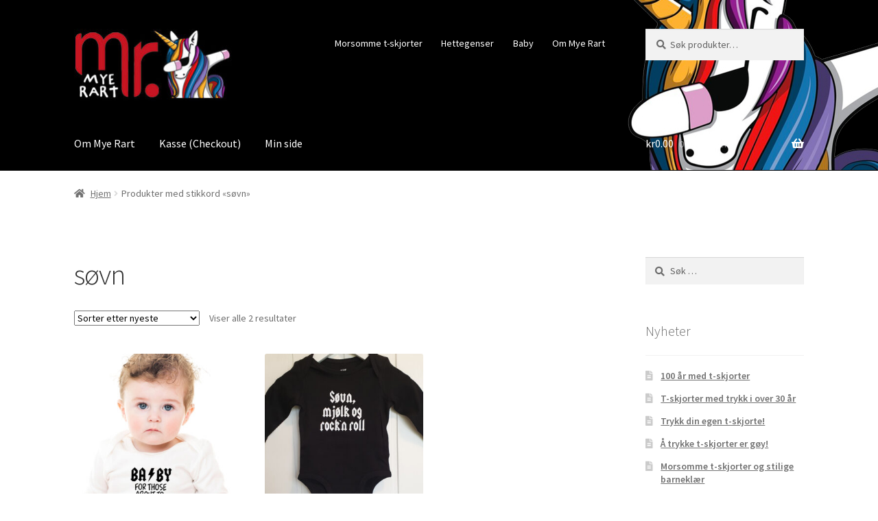

--- FILE ---
content_type: text/html; charset=UTF-8
request_url: https://www.myerart.shop/product-tag/sovn/
body_size: 16060
content:
<!doctype html>
<html lang="nb-NO">
<head>
<meta charset="UTF-8">
<meta name="viewport" content="width=device-width, initial-scale=1">
<link rel="profile" href="http://gmpg.org/xfn/11">
<link rel="pingback" href="https://www.myerart.shop/xmlrpc.php">

<meta name='robots' content='index, follow, max-image-preview:large, max-snippet:-1, max-video-preview:-1' />
	<style>img:is([sizes="auto" i], [sizes^="auto," i]) { contain-intrinsic-size: 3000px 1500px }</style>
	<script id="cookieyes" type="text/javascript" src="https://cdn-cookieyes.com/client_data/06051e2303ea8c0836c6bc60/script.js"></script>
	<!-- This site is optimized with the Yoast SEO plugin v26.8 - https://yoast.com/product/yoast-seo-wordpress/ -->
	<title>søvn Archives - Mye Rart Røros</title>
	<link rel="canonical" href="https://www.myerart.shop/product-tag/sovn/" />
	<meta property="og:locale" content="nb_NO" />
	<meta property="og:type" content="article" />
	<meta property="og:title" content="søvn Archives - Mye Rart Røros" />
	<meta property="og:url" content="https://www.myerart.shop/product-tag/sovn/" />
	<meta property="og:site_name" content="Mye Rart Røros" />
	<meta name="twitter:card" content="summary_large_image" />
	<script type="application/ld+json" class="yoast-schema-graph">{"@context":"https://schema.org","@graph":[{"@type":"CollectionPage","@id":"https://www.myerart.shop/product-tag/sovn/","url":"https://www.myerart.shop/product-tag/sovn/","name":"søvn Archives - Mye Rart Røros","isPartOf":{"@id":"https://www.myerart.shop/#website"},"primaryImageOfPage":{"@id":"https://www.myerart.shop/product-tag/sovn/#primaryimage"},"image":{"@id":"https://www.myerart.shop/product-tag/sovn/#primaryimage"},"thumbnailUrl":"https://www.myerart.shop/wp-content/uploads/2021/09/Baby-walk.jpg","breadcrumb":{"@id":"https://www.myerart.shop/product-tag/sovn/#breadcrumb"},"inLanguage":"nb-NO"},{"@type":"ImageObject","inLanguage":"nb-NO","@id":"https://www.myerart.shop/product-tag/sovn/#primaryimage","url":"https://www.myerart.shop/wp-content/uploads/2021/09/Baby-walk.jpg","contentUrl":"https://www.myerart.shop/wp-content/uploads/2021/09/Baby-walk.jpg","width":828,"height":950,"caption":"Group of cute babies, crawling, over white. playing babies"},{"@type":"BreadcrumbList","@id":"https://www.myerart.shop/product-tag/sovn/#breadcrumb","itemListElement":[{"@type":"ListItem","position":1,"name":"Home","item":"https://www.myerart.shop/"},{"@type":"ListItem","position":2,"name":"søvn"}]},{"@type":"WebSite","@id":"https://www.myerart.shop/#website","url":"https://www.myerart.shop/","name":"Mye Rart Røros","description":"Morsomme t-skjorter","publisher":{"@id":"https://www.myerart.shop/#organization"},"potentialAction":[{"@type":"SearchAction","target":{"@type":"EntryPoint","urlTemplate":"https://www.myerart.shop/?s={search_term_string}"},"query-input":{"@type":"PropertyValueSpecification","valueRequired":true,"valueName":"search_term_string"}}],"inLanguage":"nb-NO"},{"@type":"Organization","@id":"https://www.myerart.shop/#organization","name":"Mye Rart Røros","url":"https://www.myerart.shop/","logo":{"@type":"ImageObject","inLanguage":"nb-NO","@id":"https://www.myerart.shop/#/schema/logo/image/","url":"https://www.myerart.shop/wp-content/uploads/2021/10/cropped-Myerart-shop-header-2021.jpg","contentUrl":"https://www.myerart.shop/wp-content/uploads/2021/10/cropped-Myerart-shop-header-2021.jpg","width":231,"height":107,"caption":"Mye Rart Røros"},"image":{"@id":"https://www.myerart.shop/#/schema/logo/image/"},"sameAs":["https://www.facebook.com/myerartno"]}]}</script>
	<!-- / Yoast SEO plugin. -->


<link rel='dns-prefetch' href='//www.googletagmanager.com' />
<link rel='dns-prefetch' href='//capi-automation.s3.us-east-2.amazonaws.com' />
<link rel='dns-prefetch' href='//fonts.googleapis.com' />
<link rel="alternate" type="application/rss+xml" title="Mye Rart Røros &raquo; strøm" href="https://www.myerart.shop/feed/" />
<link rel="alternate" type="application/rss+xml" title="Mye Rart Røros &raquo; kommentarstrøm" href="https://www.myerart.shop/comments/feed/" />
<link rel="alternate" type="application/rss+xml" title="Mye Rart Røros &raquo; søvn Stikkord Strøm" href="https://www.myerart.shop/product-tag/sovn/feed/" />
<script>
window._wpemojiSettings = {"baseUrl":"https:\/\/s.w.org\/images\/core\/emoji\/16.0.1\/72x72\/","ext":".png","svgUrl":"https:\/\/s.w.org\/images\/core\/emoji\/16.0.1\/svg\/","svgExt":".svg","source":{"concatemoji":"https:\/\/www.myerart.shop\/wp-includes\/js\/wp-emoji-release.min.js?ver=6.8.3"}};
/*! This file is auto-generated */
!function(s,n){var o,i,e;function c(e){try{var t={supportTests:e,timestamp:(new Date).valueOf()};sessionStorage.setItem(o,JSON.stringify(t))}catch(e){}}function p(e,t,n){e.clearRect(0,0,e.canvas.width,e.canvas.height),e.fillText(t,0,0);var t=new Uint32Array(e.getImageData(0,0,e.canvas.width,e.canvas.height).data),a=(e.clearRect(0,0,e.canvas.width,e.canvas.height),e.fillText(n,0,0),new Uint32Array(e.getImageData(0,0,e.canvas.width,e.canvas.height).data));return t.every(function(e,t){return e===a[t]})}function u(e,t){e.clearRect(0,0,e.canvas.width,e.canvas.height),e.fillText(t,0,0);for(var n=e.getImageData(16,16,1,1),a=0;a<n.data.length;a++)if(0!==n.data[a])return!1;return!0}function f(e,t,n,a){switch(t){case"flag":return n(e,"\ud83c\udff3\ufe0f\u200d\u26a7\ufe0f","\ud83c\udff3\ufe0f\u200b\u26a7\ufe0f")?!1:!n(e,"\ud83c\udde8\ud83c\uddf6","\ud83c\udde8\u200b\ud83c\uddf6")&&!n(e,"\ud83c\udff4\udb40\udc67\udb40\udc62\udb40\udc65\udb40\udc6e\udb40\udc67\udb40\udc7f","\ud83c\udff4\u200b\udb40\udc67\u200b\udb40\udc62\u200b\udb40\udc65\u200b\udb40\udc6e\u200b\udb40\udc67\u200b\udb40\udc7f");case"emoji":return!a(e,"\ud83e\udedf")}return!1}function g(e,t,n,a){var r="undefined"!=typeof WorkerGlobalScope&&self instanceof WorkerGlobalScope?new OffscreenCanvas(300,150):s.createElement("canvas"),o=r.getContext("2d",{willReadFrequently:!0}),i=(o.textBaseline="top",o.font="600 32px Arial",{});return e.forEach(function(e){i[e]=t(o,e,n,a)}),i}function t(e){var t=s.createElement("script");t.src=e,t.defer=!0,s.head.appendChild(t)}"undefined"!=typeof Promise&&(o="wpEmojiSettingsSupports",i=["flag","emoji"],n.supports={everything:!0,everythingExceptFlag:!0},e=new Promise(function(e){s.addEventListener("DOMContentLoaded",e,{once:!0})}),new Promise(function(t){var n=function(){try{var e=JSON.parse(sessionStorage.getItem(o));if("object"==typeof e&&"number"==typeof e.timestamp&&(new Date).valueOf()<e.timestamp+604800&&"object"==typeof e.supportTests)return e.supportTests}catch(e){}return null}();if(!n){if("undefined"!=typeof Worker&&"undefined"!=typeof OffscreenCanvas&&"undefined"!=typeof URL&&URL.createObjectURL&&"undefined"!=typeof Blob)try{var e="postMessage("+g.toString()+"("+[JSON.stringify(i),f.toString(),p.toString(),u.toString()].join(",")+"));",a=new Blob([e],{type:"text/javascript"}),r=new Worker(URL.createObjectURL(a),{name:"wpTestEmojiSupports"});return void(r.onmessage=function(e){c(n=e.data),r.terminate(),t(n)})}catch(e){}c(n=g(i,f,p,u))}t(n)}).then(function(e){for(var t in e)n.supports[t]=e[t],n.supports.everything=n.supports.everything&&n.supports[t],"flag"!==t&&(n.supports.everythingExceptFlag=n.supports.everythingExceptFlag&&n.supports[t]);n.supports.everythingExceptFlag=n.supports.everythingExceptFlag&&!n.supports.flag,n.DOMReady=!1,n.readyCallback=function(){n.DOMReady=!0}}).then(function(){return e}).then(function(){var e;n.supports.everything||(n.readyCallback(),(e=n.source||{}).concatemoji?t(e.concatemoji):e.wpemoji&&e.twemoji&&(t(e.twemoji),t(e.wpemoji)))}))}((window,document),window._wpemojiSettings);
</script>
<style id='wp-emoji-styles-inline-css'>

	img.wp-smiley, img.emoji {
		display: inline !important;
		border: none !important;
		box-shadow: none !important;
		height: 1em !important;
		width: 1em !important;
		margin: 0 0.07em !important;
		vertical-align: -0.1em !important;
		background: none !important;
		padding: 0 !important;
	}
</style>
<link rel='stylesheet' id='wp-block-library-css' href='https://www.myerart.shop/wp-includes/css/dist/block-library/style.min.css?ver=6.8.3' media='all' />
<style id='wp-block-library-theme-inline-css'>
.wp-block-audio :where(figcaption){color:#555;font-size:13px;text-align:center}.is-dark-theme .wp-block-audio :where(figcaption){color:#ffffffa6}.wp-block-audio{margin:0 0 1em}.wp-block-code{border:1px solid #ccc;border-radius:4px;font-family:Menlo,Consolas,monaco,monospace;padding:.8em 1em}.wp-block-embed :where(figcaption){color:#555;font-size:13px;text-align:center}.is-dark-theme .wp-block-embed :where(figcaption){color:#ffffffa6}.wp-block-embed{margin:0 0 1em}.blocks-gallery-caption{color:#555;font-size:13px;text-align:center}.is-dark-theme .blocks-gallery-caption{color:#ffffffa6}:root :where(.wp-block-image figcaption){color:#555;font-size:13px;text-align:center}.is-dark-theme :root :where(.wp-block-image figcaption){color:#ffffffa6}.wp-block-image{margin:0 0 1em}.wp-block-pullquote{border-bottom:4px solid;border-top:4px solid;color:currentColor;margin-bottom:1.75em}.wp-block-pullquote cite,.wp-block-pullquote footer,.wp-block-pullquote__citation{color:currentColor;font-size:.8125em;font-style:normal;text-transform:uppercase}.wp-block-quote{border-left:.25em solid;margin:0 0 1.75em;padding-left:1em}.wp-block-quote cite,.wp-block-quote footer{color:currentColor;font-size:.8125em;font-style:normal;position:relative}.wp-block-quote:where(.has-text-align-right){border-left:none;border-right:.25em solid;padding-left:0;padding-right:1em}.wp-block-quote:where(.has-text-align-center){border:none;padding-left:0}.wp-block-quote.is-large,.wp-block-quote.is-style-large,.wp-block-quote:where(.is-style-plain){border:none}.wp-block-search .wp-block-search__label{font-weight:700}.wp-block-search__button{border:1px solid #ccc;padding:.375em .625em}:where(.wp-block-group.has-background){padding:1.25em 2.375em}.wp-block-separator.has-css-opacity{opacity:.4}.wp-block-separator{border:none;border-bottom:2px solid;margin-left:auto;margin-right:auto}.wp-block-separator.has-alpha-channel-opacity{opacity:1}.wp-block-separator:not(.is-style-wide):not(.is-style-dots){width:100px}.wp-block-separator.has-background:not(.is-style-dots){border-bottom:none;height:1px}.wp-block-separator.has-background:not(.is-style-wide):not(.is-style-dots){height:2px}.wp-block-table{margin:0 0 1em}.wp-block-table td,.wp-block-table th{word-break:normal}.wp-block-table :where(figcaption){color:#555;font-size:13px;text-align:center}.is-dark-theme .wp-block-table :where(figcaption){color:#ffffffa6}.wp-block-video :where(figcaption){color:#555;font-size:13px;text-align:center}.is-dark-theme .wp-block-video :where(figcaption){color:#ffffffa6}.wp-block-video{margin:0 0 1em}:root :where(.wp-block-template-part.has-background){margin-bottom:0;margin-top:0;padding:1.25em 2.375em}
</style>
<style id='classic-theme-styles-inline-css'>
/*! This file is auto-generated */
.wp-block-button__link{color:#fff;background-color:#32373c;border-radius:9999px;box-shadow:none;text-decoration:none;padding:calc(.667em + 2px) calc(1.333em + 2px);font-size:1.125em}.wp-block-file__button{background:#32373c;color:#fff;text-decoration:none}
</style>
<link rel='stylesheet' id='storefront-gutenberg-blocks-css' href='https://www.myerart.shop/wp-content/themes/storefront/assets/css/base/gutenberg-blocks.css?ver=4.5.3' media='all' />
<style id='storefront-gutenberg-blocks-inline-css'>

				.wp-block-button__link:not(.has-text-color) {
					color: #ffffff;
				}

				.wp-block-button__link:not(.has-text-color):hover,
				.wp-block-button__link:not(.has-text-color):focus,
				.wp-block-button__link:not(.has-text-color):active {
					color: #ffffff;
				}

				.wp-block-button__link:not(.has-background) {
					background-color: #000000;
				}

				.wp-block-button__link:not(.has-background):hover,
				.wp-block-button__link:not(.has-background):focus,
				.wp-block-button__link:not(.has-background):active {
					border-color: #000000;
					background-color: #000000;
				}

				.wc-block-grid__products .wc-block-grid__product .wp-block-button__link {
					background-color: #000000;
					border-color: #000000;
					color: #ffffff;
				}

				.wp-block-quote footer,
				.wp-block-quote cite,
				.wp-block-quote__citation {
					color: #6d6d6d;
				}

				.wp-block-pullquote cite,
				.wp-block-pullquote footer,
				.wp-block-pullquote__citation {
					color: #6d6d6d;
				}

				.wp-block-image figcaption {
					color: #6d6d6d;
				}

				.wp-block-separator.is-style-dots::before {
					color: #333333;
				}

				.wp-block-file a.wp-block-file__button {
					color: #ffffff;
					background-color: #000000;
					border-color: #000000;
				}

				.wp-block-file a.wp-block-file__button:hover,
				.wp-block-file a.wp-block-file__button:focus,
				.wp-block-file a.wp-block-file__button:active {
					color: #ffffff;
					background-color: #000000;
				}

				.wp-block-code,
				.wp-block-preformatted pre {
					color: #6d6d6d;
				}

				.wp-block-table:not( .has-background ):not( .is-style-stripes ) tbody tr:nth-child(2n) td {
					background-color: #fdfdfd;
				}

				.wp-block-cover .wp-block-cover__inner-container h1:not(.has-text-color),
				.wp-block-cover .wp-block-cover__inner-container h2:not(.has-text-color),
				.wp-block-cover .wp-block-cover__inner-container h3:not(.has-text-color),
				.wp-block-cover .wp-block-cover__inner-container h4:not(.has-text-color),
				.wp-block-cover .wp-block-cover__inner-container h5:not(.has-text-color),
				.wp-block-cover .wp-block-cover__inner-container h6:not(.has-text-color) {
					color: #000000;
				}

				.wc-block-components-price-slider__range-input-progress,
				.rtl .wc-block-components-price-slider__range-input-progress {
					--range-color: #7f54b3;
				}

				/* Target only IE11 */
				@media all and (-ms-high-contrast: none), (-ms-high-contrast: active) {
					.wc-block-components-price-slider__range-input-progress {
						background: #7f54b3;
					}
				}

				.wc-block-components-button:not(.is-link) {
					background-color: #333333;
					color: #ffffff;
				}

				.wc-block-components-button:not(.is-link):hover,
				.wc-block-components-button:not(.is-link):focus,
				.wc-block-components-button:not(.is-link):active {
					background-color: #1a1a1a;
					color: #ffffff;
				}

				.wc-block-components-button:not(.is-link):disabled {
					background-color: #333333;
					color: #ffffff;
				}

				.wc-block-cart__submit-container {
					background-color: #ffffff;
				}

				.wc-block-cart__submit-container::before {
					color: rgba(220,220,220,0.5);
				}

				.wc-block-components-order-summary-item__quantity {
					background-color: #ffffff;
					border-color: #6d6d6d;
					box-shadow: 0 0 0 2px #ffffff;
					color: #6d6d6d;
				}
			
</style>
<style id='global-styles-inline-css'>
:root{--wp--preset--aspect-ratio--square: 1;--wp--preset--aspect-ratio--4-3: 4/3;--wp--preset--aspect-ratio--3-4: 3/4;--wp--preset--aspect-ratio--3-2: 3/2;--wp--preset--aspect-ratio--2-3: 2/3;--wp--preset--aspect-ratio--16-9: 16/9;--wp--preset--aspect-ratio--9-16: 9/16;--wp--preset--color--black: #000000;--wp--preset--color--cyan-bluish-gray: #abb8c3;--wp--preset--color--white: #ffffff;--wp--preset--color--pale-pink: #f78da7;--wp--preset--color--vivid-red: #cf2e2e;--wp--preset--color--luminous-vivid-orange: #ff6900;--wp--preset--color--luminous-vivid-amber: #fcb900;--wp--preset--color--light-green-cyan: #7bdcb5;--wp--preset--color--vivid-green-cyan: #00d084;--wp--preset--color--pale-cyan-blue: #8ed1fc;--wp--preset--color--vivid-cyan-blue: #0693e3;--wp--preset--color--vivid-purple: #9b51e0;--wp--preset--gradient--vivid-cyan-blue-to-vivid-purple: linear-gradient(135deg,rgba(6,147,227,1) 0%,rgb(155,81,224) 100%);--wp--preset--gradient--light-green-cyan-to-vivid-green-cyan: linear-gradient(135deg,rgb(122,220,180) 0%,rgb(0,208,130) 100%);--wp--preset--gradient--luminous-vivid-amber-to-luminous-vivid-orange: linear-gradient(135deg,rgba(252,185,0,1) 0%,rgba(255,105,0,1) 100%);--wp--preset--gradient--luminous-vivid-orange-to-vivid-red: linear-gradient(135deg,rgba(255,105,0,1) 0%,rgb(207,46,46) 100%);--wp--preset--gradient--very-light-gray-to-cyan-bluish-gray: linear-gradient(135deg,rgb(238,238,238) 0%,rgb(169,184,195) 100%);--wp--preset--gradient--cool-to-warm-spectrum: linear-gradient(135deg,rgb(74,234,220) 0%,rgb(151,120,209) 20%,rgb(207,42,186) 40%,rgb(238,44,130) 60%,rgb(251,105,98) 80%,rgb(254,248,76) 100%);--wp--preset--gradient--blush-light-purple: linear-gradient(135deg,rgb(255,206,236) 0%,rgb(152,150,240) 100%);--wp--preset--gradient--blush-bordeaux: linear-gradient(135deg,rgb(254,205,165) 0%,rgb(254,45,45) 50%,rgb(107,0,62) 100%);--wp--preset--gradient--luminous-dusk: linear-gradient(135deg,rgb(255,203,112) 0%,rgb(199,81,192) 50%,rgb(65,88,208) 100%);--wp--preset--gradient--pale-ocean: linear-gradient(135deg,rgb(255,245,203) 0%,rgb(182,227,212) 50%,rgb(51,167,181) 100%);--wp--preset--gradient--electric-grass: linear-gradient(135deg,rgb(202,248,128) 0%,rgb(113,206,126) 100%);--wp--preset--gradient--midnight: linear-gradient(135deg,rgb(2,3,129) 0%,rgb(40,116,252) 100%);--wp--preset--font-size--small: 14px;--wp--preset--font-size--medium: 23px;--wp--preset--font-size--large: 26px;--wp--preset--font-size--x-large: 42px;--wp--preset--font-size--normal: 16px;--wp--preset--font-size--huge: 37px;--wp--preset--spacing--20: 0.44rem;--wp--preset--spacing--30: 0.67rem;--wp--preset--spacing--40: 1rem;--wp--preset--spacing--50: 1.5rem;--wp--preset--spacing--60: 2.25rem;--wp--preset--spacing--70: 3.38rem;--wp--preset--spacing--80: 5.06rem;--wp--preset--shadow--natural: 6px 6px 9px rgba(0, 0, 0, 0.2);--wp--preset--shadow--deep: 12px 12px 50px rgba(0, 0, 0, 0.4);--wp--preset--shadow--sharp: 6px 6px 0px rgba(0, 0, 0, 0.2);--wp--preset--shadow--outlined: 6px 6px 0px -3px rgba(255, 255, 255, 1), 6px 6px rgba(0, 0, 0, 1);--wp--preset--shadow--crisp: 6px 6px 0px rgba(0, 0, 0, 1);}:where(.is-layout-flex){gap: 0.5em;}:where(.is-layout-grid){gap: 0.5em;}body .is-layout-flex{display: flex;}.is-layout-flex{flex-wrap: wrap;align-items: center;}.is-layout-flex > :is(*, div){margin: 0;}body .is-layout-grid{display: grid;}.is-layout-grid > :is(*, div){margin: 0;}:where(.wp-block-columns.is-layout-flex){gap: 2em;}:where(.wp-block-columns.is-layout-grid){gap: 2em;}:where(.wp-block-post-template.is-layout-flex){gap: 1.25em;}:where(.wp-block-post-template.is-layout-grid){gap: 1.25em;}.has-black-color{color: var(--wp--preset--color--black) !important;}.has-cyan-bluish-gray-color{color: var(--wp--preset--color--cyan-bluish-gray) !important;}.has-white-color{color: var(--wp--preset--color--white) !important;}.has-pale-pink-color{color: var(--wp--preset--color--pale-pink) !important;}.has-vivid-red-color{color: var(--wp--preset--color--vivid-red) !important;}.has-luminous-vivid-orange-color{color: var(--wp--preset--color--luminous-vivid-orange) !important;}.has-luminous-vivid-amber-color{color: var(--wp--preset--color--luminous-vivid-amber) !important;}.has-light-green-cyan-color{color: var(--wp--preset--color--light-green-cyan) !important;}.has-vivid-green-cyan-color{color: var(--wp--preset--color--vivid-green-cyan) !important;}.has-pale-cyan-blue-color{color: var(--wp--preset--color--pale-cyan-blue) !important;}.has-vivid-cyan-blue-color{color: var(--wp--preset--color--vivid-cyan-blue) !important;}.has-vivid-purple-color{color: var(--wp--preset--color--vivid-purple) !important;}.has-black-background-color{background-color: var(--wp--preset--color--black) !important;}.has-cyan-bluish-gray-background-color{background-color: var(--wp--preset--color--cyan-bluish-gray) !important;}.has-white-background-color{background-color: var(--wp--preset--color--white) !important;}.has-pale-pink-background-color{background-color: var(--wp--preset--color--pale-pink) !important;}.has-vivid-red-background-color{background-color: var(--wp--preset--color--vivid-red) !important;}.has-luminous-vivid-orange-background-color{background-color: var(--wp--preset--color--luminous-vivid-orange) !important;}.has-luminous-vivid-amber-background-color{background-color: var(--wp--preset--color--luminous-vivid-amber) !important;}.has-light-green-cyan-background-color{background-color: var(--wp--preset--color--light-green-cyan) !important;}.has-vivid-green-cyan-background-color{background-color: var(--wp--preset--color--vivid-green-cyan) !important;}.has-pale-cyan-blue-background-color{background-color: var(--wp--preset--color--pale-cyan-blue) !important;}.has-vivid-cyan-blue-background-color{background-color: var(--wp--preset--color--vivid-cyan-blue) !important;}.has-vivid-purple-background-color{background-color: var(--wp--preset--color--vivid-purple) !important;}.has-black-border-color{border-color: var(--wp--preset--color--black) !important;}.has-cyan-bluish-gray-border-color{border-color: var(--wp--preset--color--cyan-bluish-gray) !important;}.has-white-border-color{border-color: var(--wp--preset--color--white) !important;}.has-pale-pink-border-color{border-color: var(--wp--preset--color--pale-pink) !important;}.has-vivid-red-border-color{border-color: var(--wp--preset--color--vivid-red) !important;}.has-luminous-vivid-orange-border-color{border-color: var(--wp--preset--color--luminous-vivid-orange) !important;}.has-luminous-vivid-amber-border-color{border-color: var(--wp--preset--color--luminous-vivid-amber) !important;}.has-light-green-cyan-border-color{border-color: var(--wp--preset--color--light-green-cyan) !important;}.has-vivid-green-cyan-border-color{border-color: var(--wp--preset--color--vivid-green-cyan) !important;}.has-pale-cyan-blue-border-color{border-color: var(--wp--preset--color--pale-cyan-blue) !important;}.has-vivid-cyan-blue-border-color{border-color: var(--wp--preset--color--vivid-cyan-blue) !important;}.has-vivid-purple-border-color{border-color: var(--wp--preset--color--vivid-purple) !important;}.has-vivid-cyan-blue-to-vivid-purple-gradient-background{background: var(--wp--preset--gradient--vivid-cyan-blue-to-vivid-purple) !important;}.has-light-green-cyan-to-vivid-green-cyan-gradient-background{background: var(--wp--preset--gradient--light-green-cyan-to-vivid-green-cyan) !important;}.has-luminous-vivid-amber-to-luminous-vivid-orange-gradient-background{background: var(--wp--preset--gradient--luminous-vivid-amber-to-luminous-vivid-orange) !important;}.has-luminous-vivid-orange-to-vivid-red-gradient-background{background: var(--wp--preset--gradient--luminous-vivid-orange-to-vivid-red) !important;}.has-very-light-gray-to-cyan-bluish-gray-gradient-background{background: var(--wp--preset--gradient--very-light-gray-to-cyan-bluish-gray) !important;}.has-cool-to-warm-spectrum-gradient-background{background: var(--wp--preset--gradient--cool-to-warm-spectrum) !important;}.has-blush-light-purple-gradient-background{background: var(--wp--preset--gradient--blush-light-purple) !important;}.has-blush-bordeaux-gradient-background{background: var(--wp--preset--gradient--blush-bordeaux) !important;}.has-luminous-dusk-gradient-background{background: var(--wp--preset--gradient--luminous-dusk) !important;}.has-pale-ocean-gradient-background{background: var(--wp--preset--gradient--pale-ocean) !important;}.has-electric-grass-gradient-background{background: var(--wp--preset--gradient--electric-grass) !important;}.has-midnight-gradient-background{background: var(--wp--preset--gradient--midnight) !important;}.has-small-font-size{font-size: var(--wp--preset--font-size--small) !important;}.has-medium-font-size{font-size: var(--wp--preset--font-size--medium) !important;}.has-large-font-size{font-size: var(--wp--preset--font-size--large) !important;}.has-x-large-font-size{font-size: var(--wp--preset--font-size--x-large) !important;}
:where(.wp-block-post-template.is-layout-flex){gap: 1.25em;}:where(.wp-block-post-template.is-layout-grid){gap: 1.25em;}
:where(.wp-block-columns.is-layout-flex){gap: 2em;}:where(.wp-block-columns.is-layout-grid){gap: 2em;}
:root :where(.wp-block-pullquote){font-size: 1.5em;line-height: 1.6;}
</style>
<style id='woocommerce-inline-inline-css'>
.woocommerce form .form-row .required { visibility: visible; }
</style>
<link rel='stylesheet' id='storefront-style-css' href='https://www.myerart.shop/wp-content/themes/storefront/style.css?ver=4.5.3' media='all' />
<style id='storefront-style-inline-css'>

			.main-navigation ul li a,
			.site-title a,
			ul.menu li a,
			.site-branding h1 a,
			button.menu-toggle,
			button.menu-toggle:hover,
			.handheld-navigation .dropdown-toggle {
				color: #ffffff;
			}

			button.menu-toggle,
			button.menu-toggle:hover {
				border-color: #ffffff;
			}

			.main-navigation ul li a:hover,
			.main-navigation ul li:hover > a,
			.site-title a:hover,
			.site-header ul.menu li.current-menu-item > a {
				color: #ffffff;
			}

			table:not( .has-background ) th {
				background-color: #f8f8f8;
			}

			table:not( .has-background ) tbody td {
				background-color: #fdfdfd;
			}

			table:not( .has-background ) tbody tr:nth-child(2n) td,
			fieldset,
			fieldset legend {
				background-color: #fbfbfb;
			}

			.site-header,
			.secondary-navigation ul ul,
			.main-navigation ul.menu > li.menu-item-has-children:after,
			.secondary-navigation ul.menu ul,
			.storefront-handheld-footer-bar,
			.storefront-handheld-footer-bar ul li > a,
			.storefront-handheld-footer-bar ul li.search .site-search,
			button.menu-toggle,
			button.menu-toggle:hover {
				background-color: #000000;
			}

			p.site-description,
			.site-header,
			.storefront-handheld-footer-bar {
				color: #ffffff;
			}

			button.menu-toggle:after,
			button.menu-toggle:before,
			button.menu-toggle span:before {
				background-color: #ffffff;
			}

			h1, h2, h3, h4, h5, h6, .wc-block-grid__product-title {
				color: #333333;
			}

			.widget h1 {
				border-bottom-color: #333333;
			}

			body,
			.secondary-navigation a {
				color: #6d6d6d;
			}

			.widget-area .widget a,
			.hentry .entry-header .posted-on a,
			.hentry .entry-header .post-author a,
			.hentry .entry-header .post-comments a,
			.hentry .entry-header .byline a {
				color: #727272;
			}

			a {
				color: #7f54b3;
			}

			a:focus,
			button:focus,
			.button.alt:focus,
			input:focus,
			textarea:focus,
			input[type="button"]:focus,
			input[type="reset"]:focus,
			input[type="submit"]:focus,
			input[type="email"]:focus,
			input[type="tel"]:focus,
			input[type="url"]:focus,
			input[type="password"]:focus,
			input[type="search"]:focus {
				outline-color: #7f54b3;
			}

			button, input[type="button"], input[type="reset"], input[type="submit"], .button, .widget a.button {
				background-color: #000000;
				border-color: #000000;
				color: #ffffff;
			}

			button:hover, input[type="button"]:hover, input[type="reset"]:hover, input[type="submit"]:hover, .button:hover, .widget a.button:hover {
				background-color: #000000;
				border-color: #000000;
				color: #ffffff;
			}

			button.alt, input[type="button"].alt, input[type="reset"].alt, input[type="submit"].alt, .button.alt, .widget-area .widget a.button.alt {
				background-color: #333333;
				border-color: #333333;
				color: #ffffff;
			}

			button.alt:hover, input[type="button"].alt:hover, input[type="reset"].alt:hover, input[type="submit"].alt:hover, .button.alt:hover, .widget-area .widget a.button.alt:hover {
				background-color: #1a1a1a;
				border-color: #1a1a1a;
				color: #ffffff;
			}

			.pagination .page-numbers li .page-numbers.current {
				background-color: #e6e6e6;
				color: #636363;
			}

			#comments .comment-list .comment-content .comment-text {
				background-color: #f8f8f8;
			}

			.site-footer {
				background-color: #000000;
				color: #ffffff;
			}

			.site-footer a:not(.button):not(.components-button) {
				color: #ffffff;
			}

			.site-footer .storefront-handheld-footer-bar a:not(.button):not(.components-button) {
				color: #ffffff;
			}

			.site-footer h1, .site-footer h2, .site-footer h3, .site-footer h4, .site-footer h5, .site-footer h6, .site-footer .widget .widget-title, .site-footer .widget .widgettitle {
				color: #ffffff;
			}

			.page-template-template-homepage.has-post-thumbnail .type-page.has-post-thumbnail .entry-title {
				color: #000000;
			}

			.page-template-template-homepage.has-post-thumbnail .type-page.has-post-thumbnail .entry-content {
				color: #000000;
			}

			@media screen and ( min-width: 768px ) {
				.secondary-navigation ul.menu a:hover {
					color: #ffffff;
				}

				.secondary-navigation ul.menu a {
					color: #ffffff;
				}

				.main-navigation ul.menu ul.sub-menu,
				.main-navigation ul.nav-menu ul.children {
					background-color: #000000;
				}

				.site-header {
					border-bottom-color: #000000;
				}
			}
</style>
<link rel='stylesheet' id='storefront-icons-css' href='https://www.myerart.shop/wp-content/themes/storefront/assets/css/base/icons.css?ver=4.5.3' media='all' />
<link rel='stylesheet' id='storefront-fonts-css' href='https://fonts.googleapis.com/css?family=Source+Sans+Pro%3A400%2C300%2C300italic%2C400italic%2C600%2C700%2C900&#038;subset=latin%2Clatin-ext&#038;ver=4.5.3' media='all' />
<link rel='stylesheet' id='vipps-gw-css' href='https://www.myerart.shop/wp-content/plugins/woo-vipps/payment/css/vipps.css?ver=1768858014' media='all' />
<link rel='stylesheet' id='storefront-woocommerce-style-css' href='https://www.myerart.shop/wp-content/themes/storefront/assets/css/woocommerce/woocommerce.css?ver=4.5.3' media='all' />
<style id='storefront-woocommerce-style-inline-css'>
@font-face {
				font-family: star;
				src: url(https://www.myerart.shop/wp-content/plugins/woocommerce/assets/fonts/star.eot);
				src:
					url(https://www.myerart.shop/wp-content/plugins/woocommerce/assets/fonts/star.eot?#iefix) format("embedded-opentype"),
					url(https://www.myerart.shop/wp-content/plugins/woocommerce/assets/fonts/star.woff) format("woff"),
					url(https://www.myerart.shop/wp-content/plugins/woocommerce/assets/fonts/star.ttf) format("truetype"),
					url(https://www.myerart.shop/wp-content/plugins/woocommerce/assets/fonts/star.svg#star) format("svg");
				font-weight: 400;
				font-style: normal;
			}
			@font-face {
				font-family: WooCommerce;
				src: url(https://www.myerart.shop/wp-content/plugins/woocommerce/assets/fonts/WooCommerce.eot);
				src:
					url(https://www.myerart.shop/wp-content/plugins/woocommerce/assets/fonts/WooCommerce.eot?#iefix) format("embedded-opentype"),
					url(https://www.myerart.shop/wp-content/plugins/woocommerce/assets/fonts/WooCommerce.woff) format("woff"),
					url(https://www.myerart.shop/wp-content/plugins/woocommerce/assets/fonts/WooCommerce.ttf) format("truetype"),
					url(https://www.myerart.shop/wp-content/plugins/woocommerce/assets/fonts/WooCommerce.svg#WooCommerce) format("svg");
				font-weight: 400;
				font-style: normal;
			}

			a.cart-contents,
			.site-header-cart .widget_shopping_cart a {
				color: #ffffff;
			}

			a.cart-contents:hover,
			.site-header-cart .widget_shopping_cart a:hover,
			.site-header-cart:hover > li > a {
				color: #ffffff;
			}

			table.cart td.product-remove,
			table.cart td.actions {
				border-top-color: #ffffff;
			}

			.storefront-handheld-footer-bar ul li.cart .count {
				background-color: #ffffff;
				color: #000000;
				border-color: #000000;
			}

			.woocommerce-tabs ul.tabs li.active a,
			ul.products li.product .price,
			.onsale,
			.wc-block-grid__product-onsale,
			.widget_search form:before,
			.widget_product_search form:before {
				color: #6d6d6d;
			}

			.woocommerce-breadcrumb a,
			a.woocommerce-review-link,
			.product_meta a {
				color: #727272;
			}

			.wc-block-grid__product-onsale,
			.onsale {
				border-color: #6d6d6d;
			}

			.star-rating span:before,
			.quantity .plus, .quantity .minus,
			p.stars a:hover:after,
			p.stars a:after,
			.star-rating span:before,
			#payment .payment_methods li input[type=radio]:first-child:checked+label:before {
				color: #7f54b3;
			}

			.widget_price_filter .ui-slider .ui-slider-range,
			.widget_price_filter .ui-slider .ui-slider-handle {
				background-color: #7f54b3;
			}

			.order_details {
				background-color: #f8f8f8;
			}

			.order_details > li {
				border-bottom: 1px dotted #e3e3e3;
			}

			.order_details:before,
			.order_details:after {
				background: -webkit-linear-gradient(transparent 0,transparent 0),-webkit-linear-gradient(135deg,#f8f8f8 33.33%,transparent 33.33%),-webkit-linear-gradient(45deg,#f8f8f8 33.33%,transparent 33.33%)
			}

			#order_review {
				background-color: #ffffff;
			}

			#payment .payment_methods > li .payment_box,
			#payment .place-order {
				background-color: #fafafa;
			}

			#payment .payment_methods > li:not(.woocommerce-notice) {
				background-color: #f5f5f5;
			}

			#payment .payment_methods > li:not(.woocommerce-notice):hover {
				background-color: #f0f0f0;
			}

			.woocommerce-pagination .page-numbers li .page-numbers.current {
				background-color: #e6e6e6;
				color: #636363;
			}

			.wc-block-grid__product-onsale,
			.onsale,
			.woocommerce-pagination .page-numbers li .page-numbers:not(.current) {
				color: #6d6d6d;
			}

			p.stars a:before,
			p.stars a:hover~a:before,
			p.stars.selected a.active~a:before {
				color: #6d6d6d;
			}

			p.stars.selected a.active:before,
			p.stars:hover a:before,
			p.stars.selected a:not(.active):before,
			p.stars.selected a.active:before {
				color: #7f54b3;
			}

			.single-product div.product .woocommerce-product-gallery .woocommerce-product-gallery__trigger {
				background-color: #000000;
				color: #ffffff;
			}

			.single-product div.product .woocommerce-product-gallery .woocommerce-product-gallery__trigger:hover {
				background-color: #000000;
				border-color: #000000;
				color: #ffffff;
			}

			.button.added_to_cart:focus,
			.button.wc-forward:focus {
				outline-color: #7f54b3;
			}

			.added_to_cart,
			.site-header-cart .widget_shopping_cart a.button,
			.wc-block-grid__products .wc-block-grid__product .wp-block-button__link {
				background-color: #000000;
				border-color: #000000;
				color: #ffffff;
			}

			.added_to_cart:hover,
			.site-header-cart .widget_shopping_cart a.button:hover,
			.wc-block-grid__products .wc-block-grid__product .wp-block-button__link:hover {
				background-color: #000000;
				border-color: #000000;
				color: #ffffff;
			}

			.added_to_cart.alt, .added_to_cart, .widget a.button.checkout {
				background-color: #333333;
				border-color: #333333;
				color: #ffffff;
			}

			.added_to_cart.alt:hover, .added_to_cart:hover, .widget a.button.checkout:hover {
				background-color: #1a1a1a;
				border-color: #1a1a1a;
				color: #ffffff;
			}

			.button.loading {
				color: #000000;
			}

			.button.loading:hover {
				background-color: #000000;
			}

			.button.loading:after {
				color: #ffffff;
			}

			@media screen and ( min-width: 768px ) {
				.site-header-cart .widget_shopping_cart,
				.site-header .product_list_widget li .quantity {
					color: #ffffff;
				}

				.site-header-cart .widget_shopping_cart .buttons,
				.site-header-cart .widget_shopping_cart .total {
					background-color: #000000;
				}

				.site-header-cart .widget_shopping_cart {
					background-color: #000000;
				}
			}
				.storefront-product-pagination a {
					color: #6d6d6d;
					background-color: #ffffff;
				}
				.storefront-sticky-add-to-cart {
					color: #6d6d6d;
					background-color: #ffffff;
				}

				.storefront-sticky-add-to-cart a:not(.button) {
					color: #ffffff;
				}
</style>
<link rel='stylesheet' id='storefront-woocommerce-brands-style-css' href='https://www.myerart.shop/wp-content/themes/storefront/assets/css/woocommerce/extensions/brands.css?ver=4.5.3' media='all' />
<script id="woocommerce-google-analytics-integration-gtag-js-after">
/* Google Analytics for WooCommerce (gtag.js) */
					window.dataLayer = window.dataLayer || [];
					function gtag(){dataLayer.push(arguments);}
					// Set up default consent state.
					for ( const mode of [{"analytics_storage":"denied","ad_storage":"denied","ad_user_data":"denied","ad_personalization":"denied","region":["AT","BE","BG","HR","CY","CZ","DK","EE","FI","FR","DE","GR","HU","IS","IE","IT","LV","LI","LT","LU","MT","NL","NO","PL","PT","RO","SK","SI","ES","SE","GB","CH"]}] || [] ) {
						gtag( "consent", "default", { "wait_for_update": 500, ...mode } );
					}
					gtag("js", new Date());
					gtag("set", "developer_id.dOGY3NW", true);
					gtag("config", "G-3L5L4S0BEY", {"track_404":true,"allow_google_signals":true,"logged_in":false,"linker":{"domains":[],"allow_incoming":false},"custom_map":{"dimension1":"logged_in"}});
</script>
<script src="https://www.googletagmanager.com/gtag/js?id=AW-455990054&amp;ver=6.8.3" id="wk-analytics-script-js"></script>
<script id="wk-analytics-script-js-after">
function shouldTrack(){
var trackLoggedIn = false;
var loggedIn = false;
if(!loggedIn){
return true;
} else if( trackLoggedIn ) {
return true;
}
return false;
}
function hasWKGoogleAnalyticsCookie() {
return (new RegExp('wp_wk_ga_untrack_' + document.location.hostname)).test(document.cookie);
}
if (!hasWKGoogleAnalyticsCookie() && shouldTrack()) {
//Google Analytics
window.dataLayer = window.dataLayer || [];
function gtag(){dataLayer.push(arguments);}
gtag('js', new Date());
gtag('config', 'AW-455990054', { 'anonymize_ip': true });
}
</script>
<script src="https://www.myerart.shop/wp-includes/js/jquery/jquery.min.js?ver=3.7.1" id="jquery-core-js"></script>
<script src="https://www.myerart.shop/wp-includes/js/jquery/jquery-migrate.min.js?ver=3.4.1" id="jquery-migrate-js"></script>
<script src="https://www.myerart.shop/wp-content/plugins/woocommerce/assets/js/jquery-blockui/jquery.blockUI.min.js?ver=2.7.0-wc.10.4.3" id="wc-jquery-blockui-js" defer data-wp-strategy="defer"></script>
<script id="wc-add-to-cart-js-extra">
var wc_add_to_cart_params = {"ajax_url":"\/wp-admin\/admin-ajax.php","wc_ajax_url":"\/?wc-ajax=%%endpoint%%","i18n_view_cart":"Vis handlekurv","cart_url":"https:\/\/www.myerart.shop\/cart\/","is_cart":"","cart_redirect_after_add":"no"};
</script>
<script src="https://www.myerart.shop/wp-content/plugins/woocommerce/assets/js/frontend/add-to-cart.min.js?ver=10.4.3" id="wc-add-to-cart-js" defer data-wp-strategy="defer"></script>
<script src="https://www.myerart.shop/wp-content/plugins/woocommerce/assets/js/js-cookie/js.cookie.min.js?ver=2.1.4-wc.10.4.3" id="wc-js-cookie-js" defer data-wp-strategy="defer"></script>
<script id="woocommerce-js-extra">
var woocommerce_params = {"ajax_url":"\/wp-admin\/admin-ajax.php","wc_ajax_url":"\/?wc-ajax=%%endpoint%%","i18n_password_show":"Vis passord","i18n_password_hide":"Skjul passord"};
</script>
<script src="https://www.myerart.shop/wp-content/plugins/woocommerce/assets/js/frontend/woocommerce.min.js?ver=10.4.3" id="woocommerce-js" defer data-wp-strategy="defer"></script>
<script id="WCPAY_ASSETS-js-extra">
var wcpayAssets = {"url":"https:\/\/www.myerart.shop\/wp-content\/plugins\/woocommerce-payments\/dist\/"};
</script>
<script id="wc-cart-fragments-js-extra">
var wc_cart_fragments_params = {"ajax_url":"\/wp-admin\/admin-ajax.php","wc_ajax_url":"\/?wc-ajax=%%endpoint%%","cart_hash_key":"wc_cart_hash_c51ac9ecd1021874f4a709aa2f7c4ee2","fragment_name":"wc_fragments_c51ac9ecd1021874f4a709aa2f7c4ee2","request_timeout":"5000"};
</script>
<script src="https://www.myerart.shop/wp-content/plugins/woocommerce/assets/js/frontend/cart-fragments.min.js?ver=10.4.3" id="wc-cart-fragments-js" defer data-wp-strategy="defer"></script>
<link rel="https://api.w.org/" href="https://www.myerart.shop/wp-json/" /><link rel="alternate" title="JSON" type="application/json" href="https://www.myerart.shop/wp-json/wp/v2/product_tag/235" /><link rel="EditURI" type="application/rsd+xml" title="RSD" href="https://www.myerart.shop/xmlrpc.php?rsd" />
<meta name="generator" content="WordPress 6.8.3" />
<meta name="generator" content="WooCommerce 10.4.3" />
<!-- Google site verification - Google for WooCommerce -->
<meta name="google-site-verification" content="o3w4RpwuPlolgeTx0eFIESSqiJNNgINikwYIwEP6BD0" />
	<noscript><style>.woocommerce-product-gallery{ opacity: 1 !important; }</style></noscript>
				<script  type="text/javascript">
				!function(f,b,e,v,n,t,s){if(f.fbq)return;n=f.fbq=function(){n.callMethod?
					n.callMethod.apply(n,arguments):n.queue.push(arguments)};if(!f._fbq)f._fbq=n;
					n.push=n;n.loaded=!0;n.version='2.0';n.queue=[];t=b.createElement(e);t.async=!0;
					t.src=v;s=b.getElementsByTagName(e)[0];s.parentNode.insertBefore(t,s)}(window,
					document,'script','https://connect.facebook.net/en_US/fbevents.js');
			</script>
			<!-- WooCommerce Facebook Integration Begin -->
			<script  type="text/javascript">

				fbq('init', '843178739644525', {}, {
    "agent": "woocommerce_2-10.4.3-3.5.15"
});

				document.addEventListener( 'DOMContentLoaded', function() {
					// Insert placeholder for events injected when a product is added to the cart through AJAX.
					document.body.insertAdjacentHTML( 'beforeend', '<div class=\"wc-facebook-pixel-event-placeholder\"></div>' );
				}, false );

			</script>
			<!-- WooCommerce Facebook Integration End -->
			<link rel="icon" href="https://www.myerart.shop/wp-content/uploads/2020/04/cropped-Myerart-banner-512-512-32x32.jpg" sizes="32x32" />
<link rel="icon" href="https://www.myerart.shop/wp-content/uploads/2020/04/cropped-Myerart-banner-512-512-192x192.jpg" sizes="192x192" />
<link rel="apple-touch-icon" href="https://www.myerart.shop/wp-content/uploads/2020/04/cropped-Myerart-banner-512-512-180x180.jpg" />
<meta name="msapplication-TileImage" content="https://www.myerart.shop/wp-content/uploads/2020/04/cropped-Myerart-banner-512-512-270x270.jpg" />
</head>

<body class="archive tax-product_tag term-sovn term-235 wp-custom-logo wp-embed-responsive wp-theme-storefront theme-storefront woocommerce woocommerce-page woocommerce-no-js group-blog storefront-secondary-navigation storefront-align-wide right-sidebar woocommerce-active">



<div id="page" class="hfeed site">
	
	<header id="masthead" class="site-header" role="banner" style="background-image: url(https://www.myerart.shop/wp-content/uploads/2020/11/Myerart-shop-header-ny-nov-2020.jpg); ">

		<div class="col-full">		<a class="skip-link screen-reader-text" href="#site-navigation">Hopp til navigasjon</a>
		<a class="skip-link screen-reader-text" href="#content">Hopp til innhold</a>
				<div class="site-branding">
			<a href="https://www.myerart.shop/" class="custom-logo-link" rel="home"><img width="231" height="107" src="https://www.myerart.shop/wp-content/uploads/2021/10/cropped-Myerart-shop-header-2021.jpg" class="custom-logo" alt="Mye Rart Røros" decoding="async" /></a>		</div>
					<nav class="secondary-navigation" role="navigation" aria-label="Sekundær navigasjon">
				<div class="menu-produkter-container"><ul id="menu-produkter" class="menu"><li id="menu-item-751" class="menu-item menu-item-type-taxonomy menu-item-object-product_cat menu-item-has-children menu-item-751"><a href="https://www.myerart.shop/product-category/morsomme-t-skjorter/">Morsomme t-skjorter</a>
<ul class="sub-menu">
	<li id="menu-item-752" class="menu-item menu-item-type-taxonomy menu-item-object-product_cat menu-item-752"><a href="https://www.myerart.shop/product-category/morsomme-t-skjorter/mann/">Morsomme t-skjorter til menn</a></li>
	<li id="menu-item-2834" class="menu-item menu-item-type-taxonomy menu-item-object-product_cat menu-item-2834"><a href="https://www.myerart.shop/product-category/morsomme-t-skjorter/dame/">Morsomme t-skjorter til damer</a></li>
	<li id="menu-item-753" class="menu-item menu-item-type-taxonomy menu-item-object-product_cat menu-item-753"><a href="https://www.myerart.shop/product-category/morsomme-t-skjorter/barn/">Morsomme t-skjorter til barn</a></li>
	<li id="menu-item-3039" class="menu-item menu-item-type-taxonomy menu-item-object-product_cat menu-item-3039"><a href="https://www.myerart.shop/product-category/morsomme-t-skjorter/morsomme-t-skjorter-til-bestefar/">Morsomme t-skjorter til bestefar</a></li>
</ul>
</li>
<li id="menu-item-2845" class="menu-item menu-item-type-custom menu-item-object-custom menu-item-has-children menu-item-2845"><a href="https://www.myerart.shop/product-category/hoodies/">Hettegenser</a>
<ul class="sub-menu">
	<li id="menu-item-2847" class="menu-item menu-item-type-custom menu-item-object-custom menu-item-2847"><a href="https://www.myerart.shop/product-category/hettegensere/">Hettegenser barn</a></li>
</ul>
</li>
<li id="menu-item-2846" class="menu-item menu-item-type-custom menu-item-object-custom menu-item-2846"><a href="https://www.myerart.shop/product-category/baby/">Baby</a></li>
<li id="menu-item-2844" class="menu-item menu-item-type-post_type menu-item-object-page menu-item-2844"><a href="https://www.myerart.shop/litt-av-hvert-om-mye-rart/">Om Mye Rart</a></li>
</ul></div>			</nav><!-- #site-navigation -->
						<div class="site-search">
				<div class="widget woocommerce widget_product_search"><form role="search" method="get" class="woocommerce-product-search" action="https://www.myerart.shop/">
	<label class="screen-reader-text" for="woocommerce-product-search-field-0">Søk etter:</label>
	<input type="search" id="woocommerce-product-search-field-0" class="search-field" placeholder="Søk produkter&hellip;" value="" name="s" />
	<button type="submit" value="Søk" class="">Søk</button>
	<input type="hidden" name="post_type" value="product" />
</form>
</div>			</div>
			</div><div class="storefront-primary-navigation"><div class="col-full">		<nav id="site-navigation" class="main-navigation" role="navigation" aria-label="Primærmeny">
		<button id="site-navigation-menu-toggle" class="menu-toggle" aria-controls="site-navigation" aria-expanded="false"><span>Meny</span></button>
			<div class="primary-navigation"><ul id="menu-ny-meny" class="menu"><li id="menu-item-765" class="menu-item menu-item-type-post_type menu-item-object-page menu-item-765"><a href="https://www.myerart.shop/litt-av-hvert-om-mye-rart/">Om Mye Rart</a></li>
<li id="menu-item-766" class="menu-item menu-item-type-post_type menu-item-object-page menu-item-766"><a href="https://www.myerart.shop/checkout/">Kasse (Checkout)</a></li>
<li id="menu-item-767" class="menu-item menu-item-type-post_type menu-item-object-page menu-item-767"><a href="https://www.myerart.shop/my-account/">Min side</a></li>
</ul></div><div class="handheld-navigation"><ul id="menu-produkter-1" class="menu"><li class="menu-item menu-item-type-taxonomy menu-item-object-product_cat menu-item-has-children menu-item-751"><a href="https://www.myerart.shop/product-category/morsomme-t-skjorter/">Morsomme t-skjorter</a>
<ul class="sub-menu">
	<li class="menu-item menu-item-type-taxonomy menu-item-object-product_cat menu-item-752"><a href="https://www.myerart.shop/product-category/morsomme-t-skjorter/mann/">Morsomme t-skjorter til menn</a></li>
	<li class="menu-item menu-item-type-taxonomy menu-item-object-product_cat menu-item-2834"><a href="https://www.myerart.shop/product-category/morsomme-t-skjorter/dame/">Morsomme t-skjorter til damer</a></li>
	<li class="menu-item menu-item-type-taxonomy menu-item-object-product_cat menu-item-753"><a href="https://www.myerart.shop/product-category/morsomme-t-skjorter/barn/">Morsomme t-skjorter til barn</a></li>
	<li class="menu-item menu-item-type-taxonomy menu-item-object-product_cat menu-item-3039"><a href="https://www.myerart.shop/product-category/morsomme-t-skjorter/morsomme-t-skjorter-til-bestefar/">Morsomme t-skjorter til bestefar</a></li>
</ul>
</li>
<li class="menu-item menu-item-type-custom menu-item-object-custom menu-item-has-children menu-item-2845"><a href="https://www.myerart.shop/product-category/hoodies/">Hettegenser</a>
<ul class="sub-menu">
	<li class="menu-item menu-item-type-custom menu-item-object-custom menu-item-2847"><a href="https://www.myerart.shop/product-category/hettegensere/">Hettegenser barn</a></li>
</ul>
</li>
<li class="menu-item menu-item-type-custom menu-item-object-custom menu-item-2846"><a href="https://www.myerart.shop/product-category/baby/">Baby</a></li>
<li class="menu-item menu-item-type-post_type menu-item-object-page menu-item-2844"><a href="https://www.myerart.shop/litt-av-hvert-om-mye-rart/">Om Mye Rart</a></li>
</ul></div>		</nav><!-- #site-navigation -->
				<ul id="site-header-cart" class="site-header-cart menu">
			<li class="">
							<a class="cart-contents" href="https://www.myerart.shop/cart/" title="Se din handlekurv">
								<span class="woocommerce-Price-amount amount"><span class="woocommerce-Price-currencySymbol">&#107;&#114;</span>0.00</span> <span class="count">0 produkter</span>
			</a>
					</li>
			<li>
				<div class="widget woocommerce widget_shopping_cart"><div class="widget_shopping_cart_content"></div></div>			</li>
		</ul>
			</div></div>
	</header><!-- #masthead -->

	<div class="storefront-breadcrumb"><div class="col-full"><nav class="woocommerce-breadcrumb" aria-label="breadcrumbs"><a href="https://www.myerart.shop">Hjem</a><span class="breadcrumb-separator"> / </span>Produkter med stikkord «søvn»</nav></div></div>
	<div id="content" class="site-content" tabindex="-1">
		<div class="col-full">

		<div class="woocommerce"></div>		<div id="primary" class="content-area">
			<main id="main" class="site-main" role="main">
		<header class="woocommerce-products-header">
			<h1 class="woocommerce-products-header__title page-title">søvn</h1>
	
	</header>
<div class="storefront-sorting"><div class="woocommerce-notices-wrapper"></div><form class="woocommerce-ordering" method="get">
		<select
		name="orderby"
		class="orderby"
					aria-label="Produktsortering"
			>
					<option value="popularity" >Sorter etter popularitet</option>
					<option value="rating" >Sorter etter vurdering</option>
					<option value="date"  selected='selected'>Sorter etter nyeste</option>
					<option value="price" >Sorter etter pris: lav til høy</option>
					<option value="price-desc" >Sorter etter pris: høy til lav</option>
			</select>
	<input type="hidden" name="paged" value="1" />
	</form>
<p class="woocommerce-result-count" role="alert" aria-relevant="all" data-is-sorted-by="true">
	Viser alle 2 resultater<span class="screen-reader-text">Sortert etter siste</span></p>
</div><ul class="products columns-3">
<li class="product type-product post-884 status-publish first instock product_cat-baby product_cat-body product_tag-babybody product_tag-barneklaer product_tag-bebis product_tag-foreldre product_tag-gaveide product_tag-humor product_tag-kidswear product_tag-mjolk product_tag-myerart product_tag-rock product_tag-roros product_tag-sovn has-post-thumbnail shipping-taxable purchasable product-type-variable has-default-attributes">
	<a href="https://www.myerart.shop/product/forthoseabouttowalk/" class="woocommerce-LoopProduct-link woocommerce-loop-product__link"><img width="324" height="324" src="https://www.myerart.shop/wp-content/uploads/2021/09/Baby-walk-324x324.jpg" class="attachment-woocommerce_thumbnail size-woocommerce_thumbnail" alt="For those about to walk" decoding="async" fetchpriority="high" srcset="https://www.myerart.shop/wp-content/uploads/2021/09/Baby-walk-324x324.jpg 324w, https://www.myerart.shop/wp-content/uploads/2021/09/Baby-walk-150x150.jpg 150w, https://www.myerart.shop/wp-content/uploads/2021/09/Baby-walk-100x100.jpg 100w" sizes="(max-width: 324px) 100vw, 324px" /><h2 class="woocommerce-loop-product__title">For those about to walk</h2>
	<span class="price"><span class="woocommerce-Price-amount amount"><bdi><span class="woocommerce-Price-currencySymbol">&#107;&#114;</span>289.00</bdi></span></span>
</a><a href="https://www.myerart.shop/product/forthoseabouttowalk/" aria-describedby="woocommerce_loop_add_to_cart_link_describedby_884" data-quantity="1" class="button product_type_variable add_to_cart_button" data-product_id="884" data-product_sku="" aria-label="Velg innstillinger for «For those about to walk»" rel="nofollow">Velg alternativ</a>	<span id="woocommerce_loop_add_to_cart_link_describedby_884" class="screen-reader-text">
		Dette produktet har flere varianter. Alternativene kan velges på produktsiden	</span>
</li>
<li class="product type-product post-701 status-publish instock product_cat-baby product_cat-body product_tag-babybody product_tag-barneklaer product_tag-bebis product_tag-foreldre product_tag-gaveide product_tag-humor product_tag-kidswear product_tag-mjolk product_tag-myerart product_tag-rock product_tag-roros product_tag-sovn has-post-thumbnail shipping-taxable purchasable product-type-variable has-default-attributes">
	<a href="https://www.myerart.shop/product/sovnmjolk/" class="woocommerce-LoopProduct-link woocommerce-loop-product__link"><img width="324" height="324" src="https://www.myerart.shop/wp-content/uploads/2020/11/Søvnmjølk-324x324.jpg" class="attachment-woocommerce_thumbnail size-woocommerce_thumbnail" alt="Søvn, mjølk og rock`n`roll" decoding="async" srcset="https://www.myerart.shop/wp-content/uploads/2020/11/Søvnmjølk-324x324.jpg 324w, https://www.myerart.shop/wp-content/uploads/2020/11/Søvnmjølk-150x150.jpg 150w, https://www.myerart.shop/wp-content/uploads/2020/11/Søvnmjølk-100x100.jpg 100w" sizes="(max-width: 324px) 100vw, 324px" /><h2 class="woocommerce-loop-product__title">Søvn, mjølk og rock`n`roll</h2>
	<span class="price"><span class="woocommerce-Price-amount amount"><bdi><span class="woocommerce-Price-currencySymbol">&#107;&#114;</span>289.00</bdi></span></span>
</a><a href="https://www.myerart.shop/product/sovnmjolk/" aria-describedby="woocommerce_loop_add_to_cart_link_describedby_701" data-quantity="1" class="button product_type_variable add_to_cart_button" data-product_id="701" data-product_sku="" aria-label="Velg innstillinger for «Søvn, mjølk og rock`n`roll»" rel="nofollow">Velg alternativ</a>	<span id="woocommerce_loop_add_to_cart_link_describedby_701" class="screen-reader-text">
		Dette produktet har flere varianter. Alternativene kan velges på produktsiden	</span>
</li>
</ul>
<div class="storefront-sorting"><form class="woocommerce-ordering" method="get">
		<select
		name="orderby"
		class="orderby"
					aria-label="Produktsortering"
			>
					<option value="popularity" >Sorter etter popularitet</option>
					<option value="rating" >Sorter etter vurdering</option>
					<option value="date"  selected='selected'>Sorter etter nyeste</option>
					<option value="price" >Sorter etter pris: lav til høy</option>
					<option value="price-desc" >Sorter etter pris: høy til lav</option>
			</select>
	<input type="hidden" name="paged" value="1" />
	</form>
<p class="woocommerce-result-count" role="alert" aria-relevant="all" data-is-sorted-by="true">
	Viser alle 2 resultater<span class="screen-reader-text">Sortert etter siste</span></p>
</div>			</main><!-- #main -->
		</div><!-- #primary -->

		
<div id="secondary" class="widget-area" role="complementary">
	<div id="search-2" class="widget widget_search"><form role="search" method="get" class="search-form" action="https://www.myerart.shop/">
				<label>
					<span class="screen-reader-text">Søk etter:</span>
					<input type="search" class="search-field" placeholder="Søk &hellip;" value="" name="s" />
				</label>
				<input type="submit" class="search-submit" value="Søk" />
			</form></div>
		<div id="recent-posts-2" class="widget widget_recent_entries">
		<span class="gamma widget-title">Nyheter</span>
		<ul>
											<li>
					<a href="https://www.myerart.shop/over-100-ar-med-t-skjorter/">100 år med t-skjorter</a>
									</li>
											<li>
					<a href="https://www.myerart.shop/t-skjorter-med-trykk-i-over-30-ar/">T-skjorter med trykk i over 30 år</a>
									</li>
											<li>
					<a href="https://www.myerart.shop/trykk-din-egen-t-skjorte/">Trykk din egen t-skjorte!</a>
									</li>
											<li>
					<a href="https://www.myerart.shop/a-trykke-t-skjorter-er-goy/">Å trykke t-skjorter er gøy!</a>
									</li>
											<li>
					<a href="https://www.myerart.shop/morsomme-t-skjorter-og-kule-barneklaer/">Morsomme t-skjorter og stilige barneklær</a>
									</li>
					</ul>

		</div><div id="pages-3" class="widget widget_pages"><span class="gamma widget-title">Våre sider</span>
			<ul>
				<li class="page_item page-item-3047 page_item_has_children"><a href="https://www.myerart.shop/inspirasjon-t-skjorter/">Alt du trenger å vite om t-skjorter</a>
<ul class='children'>
	<li class="page_item page-item-3091"><a href="https://www.myerart.shop/inspirasjon-t-skjorter/brette-t-skjorter/">7 geniale måter å brette t-skjorter</a></li>
	<li class="page_item page-item-3085"><a href="https://www.myerart.shop/inspirasjon-t-skjorter/style-t-skjorter/">Bruksanledninger og styling for t-skjorter</a></li>
	<li class="page_item page-item-3098"><a href="https://www.myerart.shop/inspirasjon-t-skjorter/hvordan-skape-et-unikt-design-til-t-skjorten-din/">Hvordan skape et unikt design til t-skjorten din?</a></li>
	<li class="page_item page-item-3076"><a href="https://www.myerart.shop/inspirasjon-t-skjorter/hvordan-velge-t-skjorte/">Hvordan velge den perfekte t-skjorten for din stil og kroppstype</a></li>
	<li class="page_item page-item-3095"><a href="https://www.myerart.shop/inspirasjon-t-skjorter/lag-din-egen-t-skjorte/">Lag din egen t-skjorte med trykk!</a></li>
	<li class="page_item page-item-3063"><a href="https://www.myerart.shop/inspirasjon-t-skjorter/miljovennlige-alternativer-til-t-skjorter/">Miljøvennlige alternativer til t-skjorter</a></li>
	<li class="page_item page-item-3088"><a href="https://www.myerart.shop/inspirasjon-t-skjorter/hvordan-bevare-t-skjorter/">Slik tar du vare på t-skjorter for lengre holdbarhet</a></li>
	<li class="page_item page-item-3059"><a href="https://www.myerart.shop/inspirasjon-t-skjorter/t-skjorte-historie/">T-skjortas historie</a></li>
	<li class="page_item page-item-3081"><a href="https://www.myerart.shop/inspirasjon-t-skjorter/t-skjorte-trender/">T-skjortetrender &#8211; hva er hot akkurat nå</a></li>
	<li class="page_item page-item-3071"><a href="https://www.myerart.shop/inspirasjon-t-skjorter/kvalitet-tekstiler-t-skjorter/">Tekstiler og kvalitetsvurdering for t-skjorter</a></li>
</ul>
</li>
<li class="page_item page-item-147"><a href="https://www.myerart.shop/betingelser-og-vilkar/">Betingelser og vilkår</a></li>
<li class="page_item page-item-7"><a href="https://www.myerart.shop/cart/">Handlevogn</a></li>
<li class="page_item page-item-8"><a href="https://www.myerart.shop/checkout/">Kasse (Checkout)</a></li>
<li class="page_item page-item-9"><a href="https://www.myerart.shop/my-account/">Min side</a></li>
<li class="page_item page-item-6 current_page_parent"><a href="https://www.myerart.shop/">Morsomme t-skjorter og kule barneklær</a></li>
<li class="page_item page-item-2 "><a href="https://www.myerart.shop/sample-page/">Nyheter</a></li>
<li class="page_item page-item-144"><a href="https://www.myerart.shop/litt-av-hvert-om-mye-rart/">Om Mye Rart</a></li>
<li class="page_item page-item-1314"><a href="https://www.myerart.shop/refund_returns/">Retur og angrerett</a></li>
<li class="page_item page-item-1580"><a href="https://www.myerart.shop/storrelsesguide/">Størrelsesguide</a></li>
			</ul>

			</div></div><!-- #secondary -->

		</div><!-- .col-full -->
	</div><!-- #content -->

	
	<footer id="colophon" class="site-footer" role="contentinfo">
		<div class="col-full">

					<div class="site-info">
			&copy; Mye Rart Røros 2026
							<br />
				<a href="https://woocommerce.com" target="_blank" title="WooCommerce - Den beste netthandelsplatformen for WordPress" rel="noreferrer nofollow">Bygget med Storefront og WooCommerce</a>.					</div><!-- .site-info -->
				<div class="storefront-handheld-footer-bar">
			<ul class="columns-3">
									<li class="my-account">
						<a href="https://www.myerart.shop/my-account/">Min konto</a>					</li>
									<li class="search">
						<a href="">Søk</a>			<div class="site-search">
				<div class="widget woocommerce widget_product_search"><form role="search" method="get" class="woocommerce-product-search" action="https://www.myerart.shop/">
	<label class="screen-reader-text" for="woocommerce-product-search-field-1">Søk etter:</label>
	<input type="search" id="woocommerce-product-search-field-1" class="search-field" placeholder="Søk produkter&hellip;" value="" name="s" />
	<button type="submit" value="Søk" class="">Søk</button>
	<input type="hidden" name="post_type" value="product" />
</form>
</div>			</div>
								</li>
									<li class="cart">
									<a class="footer-cart-contents" href="https://www.myerart.shop/cart/">Handlekurv				<span class="count">0</span>
			</a>
							</li>
							</ul>
		</div>
		
		</div><!-- .col-full -->
	</footer><!-- #colophon -->

	
</div><!-- #page -->

<script type="speculationrules">
{"prefetch":[{"source":"document","where":{"and":[{"href_matches":"\/*"},{"not":{"href_matches":["\/wp-*.php","\/wp-admin\/*","\/wp-content\/uploads\/*","\/wp-content\/*","\/wp-content\/plugins\/*","\/wp-content\/themes\/storefront\/*","\/*\\?(.+)"]}},{"not":{"selector_matches":"a[rel~=\"nofollow\"]"}},{"not":{"selector_matches":".no-prefetch, .no-prefetch a"}}]},"eagerness":"conservative"}]}
</script>
<script id="mcjs">!function(c,h,i,m,p){m=c.createElement(h),p=c.getElementsByTagName(h)[0],m.async=1,m.src=i,p.parentNode.insertBefore(m,p)}(document,"script","https://chimpstatic.com/mcjs-connected/js/users/f0605cb4310e7b9421ccd2d54/79b4e7808e963805883ff8fca.js");</script><script type="application/ld+json">{"@context":"https://schema.org/","@type":"BreadcrumbList","itemListElement":[{"@type":"ListItem","position":1,"item":{"name":"Hjem","@id":"https://www.myerart.shop"}},{"@type":"ListItem","position":2,"item":{"name":"Produkter med stikkord \u00abs\u00f8vn\u00bb","@id":"https://www.myerart.shop/product-tag/sovn/"}}]}</script>			<!-- Facebook Pixel Code -->
			<noscript>
				<img
					height="1"
					width="1"
					style="display:none"
					alt="fbpx"
					src="https://www.facebook.com/tr?id=843178739644525&ev=PageView&noscript=1"
				/>
			</noscript>
			<!-- End Facebook Pixel Code -->
				<script>
		(function () {
			var c = document.body.className;
			c = c.replace(/woocommerce-no-js/, 'woocommerce-js');
			document.body.className = c;
		})();
	</script>
	<link rel='stylesheet' id='wc-blocks-style-css' href='https://www.myerart.shop/wp-content/plugins/woocommerce/assets/client/blocks/wc-blocks.css?ver=wc-10.4.3' media='all' />
<script async src="https://www.googletagmanager.com/gtag/js?id=G-3L5L4S0BEY" id="google-tag-manager-js" data-wp-strategy="async"></script>
<script src="https://www.myerart.shop/wp-includes/js/dist/hooks.min.js?ver=4d63a3d491d11ffd8ac6" id="wp-hooks-js"></script>
<script src="https://www.myerart.shop/wp-includes/js/dist/i18n.min.js?ver=5e580eb46a90c2b997e6" id="wp-i18n-js"></script>
<script id="wp-i18n-js-after">
wp.i18n.setLocaleData( { 'text direction\u0004ltr': [ 'ltr' ] } );
</script>
<script src="https://www.myerart.shop/wp-content/plugins/woocommerce-google-analytics-integration/assets/js/build/main.js?ver=51ef67570ab7d58329f5" id="woocommerce-google-analytics-integration-js"></script>
<script id="mailchimp-woocommerce-js-extra">
var mailchimp_public_data = {"site_url":"https:\/\/www.myerart.shop","ajax_url":"https:\/\/www.myerart.shop\/wp-admin\/admin-ajax.php","disable_carts":"","subscribers_only":"","language":"nb","allowed_to_set_cookies":"1"};
</script>
<script src="https://www.myerart.shop/wp-content/plugins/mailchimp-for-woocommerce/public/js/mailchimp-woocommerce-public.min.js?ver=5.5.1.07" id="mailchimp-woocommerce-js"></script>
<script id="storefront-navigation-js-extra">
var storefrontScreenReaderText = {"expand":"Fold ut undermeny","collapse":"Fold sammen undermeny"};
</script>
<script src="https://www.myerart.shop/wp-content/themes/storefront/assets/js/navigation.min.js?ver=4.5.3" id="storefront-navigation-js"></script>
<script id="vipps-gw-js-extra">
var VippsConfig = {"vippsajaxurl":"https:\/\/www.myerart.shop\/wp-admin\/admin-ajax.php","BuyNowWith":"Kj\u00f8p n\u00e5 med","BuyNowWithVipps":"Kj\u00f8p n\u00e5 med Vipps","vippslogourl":"https:\/\/www.myerart.shop\/wp-content\/plugins\/woo-vipps\/payment\/img\/vipps_logo_negativ_rgb_transparent.png","vippssmileurl":"https:\/\/www.myerart.shop\/wp-content\/plugins\/woo-vipps\/payment\/img\/vmp-logo.png","vippsbuynowbutton":"Kj\u00f8p n\u00e5 med Vipps-knapp","vippsbuynowdescription":"Legg til en Kj\u00f8p n\u00e5 med Vipps-knapp til produktblokken","vippslanguage":"no","vippslocale":"nb_NO","vippsexpressbuttonurl":"Vipps","logoSvgUrl":"https:\/\/www.myerart.shop\/wp-content\/plugins\/woo-vipps\/payment\/img\/vipps\/express\/no\/kjop-na-vipps-no-rectangular.svg"};
var VippsLocale = {"Continue with Vipps":"Fortsett med Vipps","Vipps":"Vipps"};
</script>
<script src="https://www.myerart.shop/wp-content/plugins/woo-vipps/payment/js/vipps.js?ver=1768858015" id="vipps-gw-js"></script>
<script src="https://www.myerart.shop/wp-content/plugins/woocommerce/assets/js/sourcebuster/sourcebuster.min.js?ver=10.4.3" id="sourcebuster-js-js"></script>
<script id="wc-order-attribution-js-extra">
var wc_order_attribution = {"params":{"lifetime":1.0000000000000000818030539140313095458623138256371021270751953125e-5,"session":30,"base64":false,"ajaxurl":"https:\/\/www.myerart.shop\/wp-admin\/admin-ajax.php","prefix":"wc_order_attribution_","allowTracking":true},"fields":{"source_type":"current.typ","referrer":"current_add.rf","utm_campaign":"current.cmp","utm_source":"current.src","utm_medium":"current.mdm","utm_content":"current.cnt","utm_id":"current.id","utm_term":"current.trm","utm_source_platform":"current.plt","utm_creative_format":"current.fmt","utm_marketing_tactic":"current.tct","session_entry":"current_add.ep","session_start_time":"current_add.fd","session_pages":"session.pgs","session_count":"udata.vst","user_agent":"udata.uag"}};
</script>
<script src="https://www.myerart.shop/wp-content/plugins/woocommerce/assets/js/frontend/order-attribution.min.js?ver=10.4.3" id="wc-order-attribution-js"></script>
<script src="https://capi-automation.s3.us-east-2.amazonaws.com/public/client_js/capiParamBuilder/clientParamBuilder.bundle.js" id="facebook-capi-param-builder-js"></script>
<script id="facebook-capi-param-builder-js-after">
if (typeof clientParamBuilder !== "undefined") {
					clientParamBuilder.processAndCollectAllParams(window.location.href);
				}
</script>
<script src="https://www.myerart.shop/wp-content/themes/storefront/assets/js/woocommerce/header-cart.min.js?ver=4.5.3" id="storefront-header-cart-js"></script>
<script src="https://www.myerart.shop/wp-content/themes/storefront/assets/js/footer.min.js?ver=4.5.3" id="storefront-handheld-footer-bar-js"></script>
<script src="https://www.myerart.shop/wp-content/themes/storefront/assets/js/woocommerce/extensions/brands.min.js?ver=4.5.3" id="storefront-woocommerce-brands-js"></script>
<script id="woocommerce-google-analytics-integration-data-js-after">
window.ga4w = { data: {"cart":{"items":[],"coupons":[],"totals":{"currency_code":"NOK","total_price":0,"currency_minor_unit":2}},"products":[{"id":884,"name":"For those about to walk","categories":[{"name":"Body"},{"name":"Baby"}],"prices":{"price":28900,"currency_minor_unit":2},"extensions":{"woocommerce_google_analytics_integration":{"identifier":"#884"}}},{"id":701,"name":"S\u00f8vn, mj\u00f8lk og rock`n`roll","categories":[{"name":"Body"},{"name":"Baby"}],"prices":{"price":28900,"currency_minor_unit":2},"extensions":{"woocommerce_google_analytics_integration":{"identifier":"#701"}}}],"events":["view_item_list"]}, settings: {"tracker_function_name":"gtag","events":["purchase","add_to_cart","remove_from_cart","view_item_list","select_content","view_item","begin_checkout"],"identifier":"product_sku","currency":{"decimalSeparator":".","thousandSeparator":",","precision":2}} }; document.dispatchEvent(new Event("ga4w:ready"));
</script>
<!-- WooCommerce JavaScript -->
<script type="text/javascript">
jQuery(function($) { 
/* WooCommerce Facebook Integration Event Tracking */
fbq('set', 'agent', 'woocommerce_2-10.4.3-3.5.15', '843178739644525');
fbq('track', 'PageView', {
    "source": "woocommerce_2",
    "version": "10.4.3",
    "pluginVersion": "3.5.15",
    "user_data": {}
}, {
    "eventID": "d75d6625-dc8e-4a3d-8496-20ef1e8412ac"
});
 });
</script>

</body>
</html>
